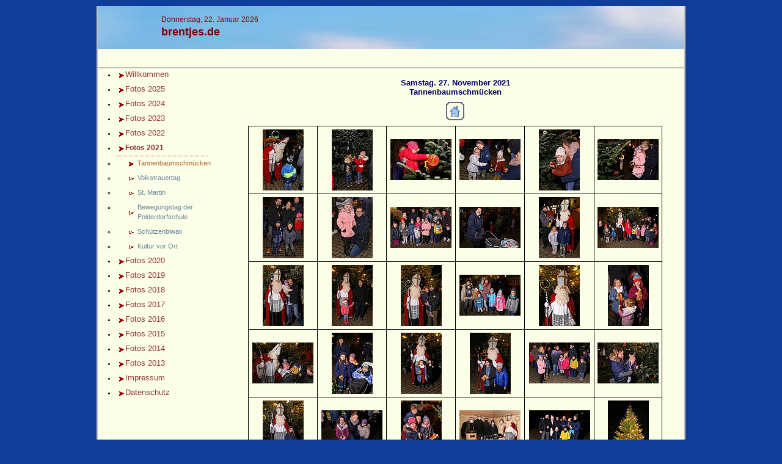

--- FILE ---
content_type: text/html; charset=utf-8
request_url: https://brentjes.de/brentjes/Fotos%202021.html
body_size: 8679
content:
<!DOCTYPE HTML PUBLIC "-//W3C//DTD HTML 4.01 Transitional//EN" "http://www.w3.org/TR/html4/loose.dtd">
<html>
	<head>

		<meta name="keywords" content="foto,wesel,b&uuml;derich,wesel-b&uuml;derich" />
		<meta name="description" content="foto wesel wesel-b&uuml;derich b&uuml;derich" />
		<title>brentjes.de :: Fotos 2021 :: Tannenbaumschm&uuml;cken</title>
		<script type="text/javascript">
		<!--
			function setSearchFocus() 
			{
				if (document.search) 
				{
  				document.search.query.focus();
  				document.search.query.select();
				}
			}
		--></script>
<!--        <link rel="SHORTCUT ICON" href="/brentjes/layouts/brentjes/buewap2.png" /> -->
        <style type="text/css"> @import "/brentjes/layouts/brentjes/css/style.css"; </style>
		<meta http-equiv="Content-Type" content="text/html; charset=utf-8" />
	</head>

     <body  >
     <script type="text/javascript" src="/brentjes/layouts/brentjes/DateTime.js" ></script>

		<div id="container">

 		    <div id="test">
<!--                 <table width="960" border="0" cellspacing="2" cellpadding="0"  height="100"> // -->
               <table width="960" border="0" cellspacing="2" cellpadding="0"  height="50">
					<tr  height="10">
						<td rowspan="4" width="100" > 
                              <!--  <img src="/brentjes/layouts/brentjes/grafiken/buewap2.png" alt="brentjes.de :: Fotos 2021 :: Tannenbaumschm&uuml;cken" height="102" width="88" border="0" >  // -->
                        </td>
						<td width="600"   ></td>
						<td width=auto    ></td>
					</tr>
					<tr height="10">
						<td width="600"   >
							<div class="bannertext">
                            <script type="text/javascript">
                            <!--
                             document.write(dTxt+", "+dat.getDate()+". "+mTxt+" "+y);
                            // -->
                            </script>
                            </div>
                        </td> 
					</tr>
					<tr height="20">
                        <td width="600"   >
                        	<div align="left">
					 <!--		<img src="/brentjes/layouts/brentjes/grafiken/HV_Titel_2.png" alt="" height="70" width="600" border="0"> // -->
                        <div class="bannertextbig">
                            <b class="contentbold">brentjes.de</b>
                        </div>                              
                            </div>
                        </td>
                        
						<td width="100"   ></td>
						<td width=auto    >
  						<div class="bannertext">
  <!--                         	Suche
                            <form class="searchform" accept-charset="utf-8" method="get" action="/brentjes/index.html" role="search"><input type="hidden" name="action" value="search"><input type="text" name="search" value="" class="searchtextfield" aria-label="Search"><button id="searchbutton" type="submit" class="searchbutton" aria-label="Searchbutton"></button></form>-->
                        </div>
                        </td>
                        
						<td width=auto    ></td>
					</tr>
<!-- 					<tr  height="3">
						<td width="600"   ></td>
						<td width=auto    ></td>
					</tr>
 -->				</table>    
		
		          </div>
		
		<!-- 	<div id="banner">  --> 
				<!-- Grafik kann z.B. als Link zur Startseite genutzt werden -->
				<!-- <a href="http://meineseite.de> -->
	 			<!-- <img src="/brentjes/layouts/brentjes/grafiken/buewap1.jpg" alt="brentjes.de :: Fotos 2021 :: Tannenbaumschm&uuml;cken" /> --> 
				<!-- </a> -->
			<!-- </div>  -->       
			
             <div id="containerboth">


		      <div id="sidebar-a">

		  		<div id="rightmenu">
		  			<ul class="mainmenu"><li class="mainmenu-item"><a href="/brentjes/Willkommen.html" class="menu" title="Zur Kategorie &quot;Willkommen&quot; wechseln">Willkommen</a></li><li class="mainmenu-item"><a href="/brentjes/Fotos%202025.html" class="menu" title="Zur Kategorie &quot;Fotos 2025&quot; wechseln">Fotos 2025</a></li><li class="mainmenu-item"><a href="/brentjes/Fotos%202024.html" class="menu" title="Zur Kategorie &quot;Fotos 2024&quot; wechseln">Fotos 2024</a></li><li class="mainmenu-item"><a href="/brentjes/Fotos%202023.html" class="menu" title="Zur Kategorie &quot;Fotos 2023&quot; wechseln">Fotos 2023</a></li><li class="mainmenu-item"><a href="/brentjes/Fotos%202022.html" class="menu" title="Zur Kategorie &quot;Fotos 2022&quot; wechseln">Fotos 2022</a></li><li class="mainmenu-item"><a href="/brentjes/Fotos%202021.html" class="menuactive" title="Zur Kategorie &quot;Fotos 2021&quot; wechseln">Fotos 2021</a><ul class="detailmenu"><li class="detailmenu-item"><a href="/brentjes/Fotos%202021/Tannenbaumschm%C3%BCcken.html" class="submenuactive" title="Inhaltsseite &quot;Tannenbaumschm&uuml;cken&quot; der Kategorie &quot;Fotos 2021&quot; anzeigen">Tannenbaumschm&uuml;cken</a></li><li class="detailmenu-item"><a href="/brentjes/Fotos%202021/Volkstrauertag.html" class="submenu" title="Inhaltsseite &quot;Volkstrauertag&quot; der Kategorie &quot;Fotos 2021&quot; anzeigen">Volkstrauertag</a></li><li class="detailmenu-item"><a href="/brentjes/Fotos%202021/St.%20Martin.html" class="submenu" title="Inhaltsseite &quot;St. Martin&quot; der Kategorie &quot;Fotos 2021&quot; anzeigen">St. Martin</a></li><li class="detailmenu-item"><a href="/brentjes/Fotos%202021/Bewegungstag%20der%20Polderdorfschule.html" class="submenu" title="Inhaltsseite &quot;Bewegungstag der Polderdorfschule&quot; der Kategorie &quot;Fotos 2021&quot; anzeigen">Bewegungstag der Polderdorfschule</a></li><li class="detailmenu-item"><a href="/brentjes/Fotos%202021/Sch%C3%BCtzenbiwak.html" class="submenu" title="Inhaltsseite &quot;Sch&uuml;tzenbiwak&quot; der Kategorie &quot;Fotos 2021&quot; anzeigen">Sch&uuml;tzenbiwak</a></li><li class="detailmenu-item"><a href="/brentjes/Fotos%202021/Kultur%20vor%20Ort.html" class="submenu" title="Inhaltsseite &quot;Kultur vor Ort&quot; der Kategorie &quot;Fotos 2021&quot; anzeigen">Kultur vor Ort</a></li></ul></li><li class="mainmenu-item"><a href="/brentjes/Fotos%202020.html" class="menu" title="Zur Kategorie &quot;Fotos 2020&quot; wechseln">Fotos 2020</a></li><li class="mainmenu-item"><a href="/brentjes/Fotos%202019.html" class="menu" title="Zur Kategorie &quot;Fotos 2019&quot; wechseln">Fotos 2019</a></li><li class="mainmenu-item"><a href="/brentjes/Fotos%202018.html" class="menu" title="Zur Kategorie &quot;Fotos 2018&quot; wechseln">Fotos 2018</a></li><li class="mainmenu-item"><a href="/brentjes/Fotos%202017.html" class="menu" title="Zur Kategorie &quot;Fotos 2017&quot; wechseln">Fotos 2017</a></li><li class="mainmenu-item"><a href="/brentjes/Fotos%202016.html" class="menu" title="Zur Kategorie &quot;Fotos 2016&quot; wechseln">Fotos 2016</a></li><li class="mainmenu-item"><a href="/brentjes/Fotos%202015.html" class="menu" title="Zur Kategorie &quot;Fotos 2015&quot; wechseln">Fotos 2015</a></li><li class="mainmenu-item"><a href="/brentjes/Fotos%202014.html" class="menu" title="Zur Kategorie &quot;Fotos 2014&quot; wechseln">Fotos 2014</a></li><li class="mainmenu-item"><a href="/brentjes/Fotos%202013.html" class="menu" title="Zur Kategorie &quot;Fotos 2013&quot; wechseln">Fotos 2013</a></li><li class="mainmenu-item"><a href="/brentjes/Impressum.html" class="menu" title="Zur Kategorie &quot;Impressum&quot; wechseln">Impressum</a></li><li class="mainmenu-item"><a href="/brentjes/Datenschutz.html" class="menu" title="Zur Kategorie &quot;Datenschutz&quot; wechseln">Datenschutz</a></li></ul>
    			</div>

<!--   	            <h1>Suche</h1>
 				<div class="search">
				  	<form class="searchform" accept-charset="utf-8" method="get" action="/brentjes/index.html" role="search"><input type="hidden" name="action" value="search"><input type="text" name="search" value="" class="searchtextfield" aria-label="Search"><button id="searchbutton" type="submit" class="searchbutton" aria-label="Searchbutton"></button></form>
				</div>
 -->
              </div>   

			     <div id="content">
					<div itemscope itemtype="https://schema.org/Article">
<iframe frameborder="0" height="850" width="700" scrolling="no" 
src="../../fotos/weihnachtsbaum2021/index.html">
</iframe>
</div>
				 </div>
			</div> 
  
			<div id="footer"> 
  			  <div class="fotext">
			  	| <a href="https://www.mozilo.de/" target="_blank" id="cmsinfolink" title="Webseite erstellt mit moziloCMS">moziloCMS 3.0.2</a> | <a href="/brentjes/index.php?action=sitemap" id="sitemaplink" title="Sitemap anzeigen">Sitemap</a> | Letzte Änderung: <a href="/brentjes/Fotos%202025/Volkstrauertag.html" title="Inhaltsseite &quot;Volkstrauertag&quot; der Kategorie &quot;Fotos 2025&quot; anzeigen" id="lastchangelink">Volkstrauertag</a> (21.11.2025, 15:28:22) |
			  </div>

			</div> 
			
		</div>

	</body>
</html>


--- FILE ---
content_type: text/html
request_url: https://brentjes.de/fotos/weihnachtsbaum2021/index.html
body_size: 8039
content:
<!DOCTYPE HTML PUBLIC "-//W3C//DTD HTML 4.01 Transitional//EN">
<html>
<head>
<title>Samstag. 27. November 2021
Tannenbaumschmücken</title>
<meta http-equiv="Content-Type" content="text/html; charset=utf-8">
<meta http-equiv="imagetoolbar" content="no">
<link rel="stylesheet" type="text/css" href="index.css">

<script type="text/javascript">

function PageLoaded() {
  imagepreload = new Image;
  imagepreload.src = "images/IMG_0200.jpg";
}

window.onload=PageLoaded;

</script>

</head>

<body>

<!-- BeginTitle -->
<table width="100%">
  <tr>
    <td align="center"><span class="gallerytitle">Samstag. 27. November 2021<br>Tannenbaumschmücken</span></td>
  </tr>
</table>
<!-- EndTitle -->

<!-- BeginNavigationTop -->
<table width="100%">
  <tr>
    <td align="center"><!-- BeginNavigationGroup -->
<table cellpadding="3" cellspacing="0" border="0">
  <tr>
    <!-- BeginNavigationElement --><td><a accesskey="H" href="http://www.brentjes.de" target="_top"><img src="tsign_purple_home.gif" border="0" width="30" height="30" alt="Home" title="Home"></a></td><!-- EndNavigationElement -->
    
    
    
    
    
  </tr>
</table>
<!-- EndNavigationGroup -->

</td>
  </tr>
</table>
<!-- EndNavigationTop -->

<!-- BeginTable -->

<table width="100%">
  <tr>
    <td align="center">

<table class="index_table" cellspacing="0">
  <tr>
    <td class="index_table_cell"><div class="thumbnail"><a href="imagepages/image1.html"><img src="thumbnails/tnIMG_0200.jpg" alt="IMG_0200.jpg" title="IMG_0200.jpg" border="0" width="67" height="100"></a></div></td>
    <td class="index_table_cell"><div class="thumbnail"><a href="imagepages/image2.html"><img src="thumbnails/tnIMG_0201.jpg" alt="IMG_0201.jpg" title="IMG_0201.jpg" border="0" width="67" height="100"></a></div></td>
    <td class="index_table_cell"><div class="thumbnail"><a href="imagepages/image3.html"><img src="thumbnails/tnIMG_0205.jpg" alt="IMG_0205.jpg" title="IMG_0205.jpg" border="0" width="100" height="67"></a></div></td>
    <td class="index_table_cell"><div class="thumbnail"><a href="imagepages/image4.html"><img src="thumbnails/tnIMG_0209.jpg" alt="IMG_0209.jpg" title="IMG_0209.jpg" border="0" width="100" height="67"></a></div></td>
    <td class="index_table_cell"><div class="thumbnail"><a href="imagepages/image5.html"><img src="thumbnails/tnIMG_0210.jpg" alt="IMG_0210.jpg" title="IMG_0210.jpg" border="0" width="67" height="100"></a></div></td>
    <td class="index_table_cell"><div class="thumbnail"><a href="imagepages/image6.html"><img src="thumbnails/tnIMG_0212.jpg" alt="IMG_0212.jpg" title="IMG_0212.jpg" border="0" width="100" height="67"></a></div></td>
  </tr>
  <tr>
    <td class="index_table_cell"><div class="thumbnail"><a href="imagepages/image7.html"><img src="thumbnails/tnIMG_0215.jpg" alt="IMG_0215.jpg" title="IMG_0215.jpg" border="0" width="67" height="100"></a></div></td>
    <td class="index_table_cell"><div class="thumbnail"><a href="imagepages/image8.html"><img src="thumbnails/tnIMG_0217.jpg" alt="IMG_0217.jpg" title="IMG_0217.jpg" border="0" width="67" height="100"></a></div></td>
    <td class="index_table_cell"><div class="thumbnail"><a href="imagepages/image9.html"><img src="thumbnails/tnIMG_0222.jpg" alt="IMG_0222.jpg" title="IMG_0222.jpg" border="0" width="100" height="67"></a></div></td>
    <td class="index_table_cell"><div class="thumbnail"><a href="imagepages/image10.html"><img src="thumbnails/tnIMG_0224.jpg" alt="IMG_0224.jpg" title="IMG_0224.jpg" border="0" width="100" height="67"></a></div></td>
    <td class="index_table_cell"><div class="thumbnail"><a href="imagepages/image11.html"><img src="thumbnails/tnIMG_0227.jpg" alt="IMG_0227.jpg" title="IMG_0227.jpg" border="0" width="67" height="100"></a></div></td>
    <td class="index_table_cell"><div class="thumbnail"><a href="imagepages/image12.html"><img src="thumbnails/tnIMG_0233.jpg" alt="IMG_0233.jpg" title="IMG_0233.jpg" border="0" width="100" height="67"></a></div></td>
  </tr>
  <tr>
    <td class="index_table_cell"><div class="thumbnail"><a href="imagepages/image13.html"><img src="thumbnails/tnIMG_0236.jpg" alt="IMG_0236.jpg" title="IMG_0236.jpg" border="0" width="67" height="100"></a></div></td>
    <td class="index_table_cell"><div class="thumbnail"><a href="imagepages/image14.html"><img src="thumbnails/tnIMG_0238.jpg" alt="IMG_0238.jpg" title="IMG_0238.jpg" border="0" width="67" height="100"></a></div></td>
    <td class="index_table_cell"><div class="thumbnail"><a href="imagepages/image15.html"><img src="thumbnails/tnIMG_0242.jpg" alt="IMG_0242.jpg" title="IMG_0242.jpg" border="0" width="67" height="100"></a></div></td>
    <td class="index_table_cell"><div class="thumbnail"><a href="imagepages/image16.html"><img src="thumbnails/tnIMG_0246.jpg" alt="IMG_0246.jpg" title="IMG_0246.jpg" border="0" width="100" height="67"></a></div></td>
    <td class="index_table_cell"><div class="thumbnail"><a href="imagepages/image17.html"><img src="thumbnails/tnIMG_0249.jpg" alt="IMG_0249.jpg" title="IMG_0249.jpg" border="0" width="67" height="100"></a></div></td>
    <td class="index_table_cell"><div class="thumbnail"><a href="imagepages/image18.html"><img src="thumbnails/tnIMG_0250.jpg" alt="IMG_0250.jpg" title="IMG_0250.jpg" border="0" width="67" height="100"></a></div></td>
  </tr>
  <tr>
    <td class="index_table_cell"><div class="thumbnail"><a href="imagepages/image19.html"><img src="thumbnails/tnIMG_0251.jpg" alt="IMG_0251.jpg" title="IMG_0251.jpg" border="0" width="100" height="67"></a></div></td>
    <td class="index_table_cell"><div class="thumbnail"><a href="imagepages/image20.html"><img src="thumbnails/tnIMG_0253.jpg" alt="IMG_0253.jpg" title="IMG_0253.jpg" border="0" width="67" height="100"></a></div></td>
    <td class="index_table_cell"><div class="thumbnail"><a href="imagepages/image21.html"><img src="thumbnails/tnIMG_0260.jpg" alt="IMG_0260.jpg" title="IMG_0260.jpg" border="0" width="67" height="100"></a></div></td>
    <td class="index_table_cell"><div class="thumbnail"><a href="imagepages/image22.html"><img src="thumbnails/tnIMG_0261.jpg" alt="IMG_0261.jpg" title="IMG_0261.jpg" border="0" width="67" height="100"></a></div></td>
    <td class="index_table_cell"><div class="thumbnail"><a href="imagepages/image23.html"><img src="thumbnails/tnIMG_0268.jpg" alt="IMG_0268.jpg" title="IMG_0268.jpg" border="0" width="100" height="67"></a></div></td>
    <td class="index_table_cell"><div class="thumbnail"><a href="imagepages/image24.html"><img src="thumbnails/tnIMG_0269.jpg" alt="IMG_0269.jpg" title="IMG_0269.jpg" border="0" width="100" height="67"></a></div></td>
  </tr>
  <tr>
    <td class="index_table_cell"><div class="thumbnail"><a href="imagepages/image25.html"><img src="thumbnails/tnIMG_0271.jpg" alt="IMG_0271.jpg" title="IMG_0271.jpg" border="0" width="67" height="100"></a></div></td>
    <td class="index_table_cell"><div class="thumbnail"><a href="imagepages/image26.html"><img src="thumbnails/tnIMG_0274.jpg" alt="IMG_0274.jpg" title="IMG_0274.jpg" border="0" width="100" height="67"></a></div></td>
    <td class="index_table_cell"><div class="thumbnail"><a href="imagepages/image27.html"><img src="thumbnails/tnIMG_0276.jpg" alt="IMG_0276.jpg" title="IMG_0276.jpg" border="0" width="67" height="100"></a></div></td>
    <td class="index_table_cell"><div class="thumbnail"><a href="imagepages/image28.html"><img src="thumbnails/tnIMG_0281.jpg" alt="IMG_0281.jpg" title="IMG_0281.jpg" border="0" width="100" height="67"></a></div></td>
    <td class="index_table_cell"><div class="thumbnail"><a href="imagepages/image29.html"><img src="thumbnails/tnIMG_0284.jpg" alt="IMG_0284.jpg" title="IMG_0284.jpg" border="0" width="100" height="67"></a></div></td>
    <td class="index_table_cell"><div class="thumbnail"><a href="imagepages/image30.html"><img src="thumbnails/tnIMG_0297.jpg" alt="IMG_0297.jpg" title="IMG_0297.jpg" border="0" width="67" height="100"></a></div></td>
  </tr>
</table>

</td>
  </tr>
</table>
<!-- EndTable -->

<div align="center"><a href="http://www.brentjes.de/" target="_top">www.brentjes.de</a></div>

</body>
</html>

--- FILE ---
content_type: text/css
request_url: https://brentjes.de/brentjes/layouts/brentjes/css/style.css
body_size: 15008
content:
body {
    line-height: 16px;
    font-family: "tahoma", sans-serif;
    font-size: 76%;
    margin-top: 10px;
    background-color:#608000;     
    background-color:#103C9A;
    min-height:900px;
             
    /*   background-image: url(../grafiken/IMG_6553b.jpg);
 background-repeat: repeat-x;
     color:#666666; */                
}
    
p {    
    margin: 0 0 5px 0;           
}
    
h2 {
    font-size: 13px;
    color: #000080;
    margin-bottom:5px;
}

a {
    color: #6A849D;
    text-decoration: underline;
}    

a:hover {
    color: #AE6427;
}
a:visited{
}
            
#container {
    width:960px;  
   /*  width:1260px;     */                
    margin-left: auto;
    margin-right: auto; 
    background-color:#FFFFD4;
    background-color:#FCFFE8;
    
    border-left:2px solid #C0C0C0;
    border-right:2px solid #C0C0C0;	    

    min-height:inherit;

}

#test {
        height: 70px;
        background-image: url(../grafiken/IMG_6553g.gif);
        background-repeat: repeat;

/*       background-color:#4DBFF3; */

}

#banner {
        height: 230px;
        padding: 0px;
        margin-bottom:1px;
        background-image: url(../grafiken/head_blue.jpg);
        background-repeat: no-repeat;
        text-align:center;
}
#footer {
        height: 50px;
        padding: 0px;
        clear: both;
        /* background-image: url(../grafiken/footer.jpg); */
/*         background-image: url(../grafiken/head_blue.jpg);
        background-repeat: no-repeat; */
         /* background-position: top; */ 
        /* margin-bottom:1px; */
        background-color:#FCFFE8;
        border-top:2px solid #C0C0C0;
        text-align:center;
}

.fotext{
        /*border-top: 1px dashed #EEEEEE;*/
/*         margin-left: 30px;
        margin-right: 30px; */
        font-size: 10px;
        padding-top: 10px;
        color:#6A849D;
}
           
        
        
#content {

 /*        border-top: 1px dashed #EDF1F2;  */

        text-align: justify;
        font-size: 0.9em;
        font-size: 1.0em;
        padding: 5px;
        margin-left: 200px;           
       /*  background-color:#fff; */
        background-color:#FCFFE8;
        color: #2E2E2E;
        color: #800000;
/*        background-image: url(../grafiken/shad.jpg); */
        background-repeat: no-repeat;

        }

#sidebar-a {        
        float: left;
        width:150px;
        /*border-right:2px solid #C0C0C0;	 */
        /*border-top: 1px dashed #EDF1F2;*/
        /* background-image: url(../grafiken/shad.jpg); */
        background-repeat: no-repeat;
        }
        
#sidebar-a h1{
        border-bottom: 1px dotted #993333;
        font-size: 12px;
        font-weight: bold;
        color: #993333;
        }
#containerboth { 
    margin-top:30px;
    padding-right: 30px;
    padding-left:30px;
    
    border-top:2px solid #C0C0C0;
 }
/*brw*/
.bannertext{
color: #800000;
padding: 0px;      
font-size: 1.0em;
text-align: left;
}

.bannertextbig{
color: #800000;
padding: 0px;      
font-size: 1.5em;
text-align: left;
}

        
.csschanger{
        color: #6A849D;
        font-size: 0.9em;
        float: right;
        margin-top: 10px;
        margin-right: 30px;
        height: 15px;         
        }
    
.navcontainer
{
margin: 200px 0 0 27px;
padding: 0;
height: 20px;
}

.navcontainer a
{border-right: 1px solid #6A849D;
background: #fff;
width: 80px;
height: 15px;
border-top: 1px solid #6A849D;
border-left: 1px solid #6A849D;
border-bottom: 1px solid #6A849D;
padding: 2px 5px;
margin: 0 0 10px 0;
color: #6A849D;
text-decoration: none;
text-align: center;
font: 1.0em tahoma, lucida, sans-serif;
}

.navcontainer a:hover
{
color: White;
background: #C9D3DC;
}

.navcontainer a:active
{
}

.navcontainer li#active a
{
background: #6A849D;
color: #fff;

}

#leftmenu {     /*brw*/
font-size:0.9em;
    margin: 0;
    padding: 0;
}



#rightmenu {
font-size:0.9em;
    margin: 0;
    padding: 0;
}

#rightmenu a {
    display: block;
    background: url(../grafiken/arrow.gif) no-repeat center left ;   
    background: url(../grafiken/button1.gif) no-repeat center left ;
/*    color: #6A849D; */
        padding: 2px 2px 5px 15px;
    margin: 0 0 1px 0;
    text-decoration: none;
    background-position: 4px;
}
#rightmenu a.submenu {
    background: url(../grafiken/arrow.gif) no-repeat;
        background: url(../grafiken/button2.gif) no-repeat center left ;
    background-position:20px center;
        padding: 2px 2px 5px 35px;
    margin: 0 0 1px 0;
}
#rightmenu a.submenuactive {
    background: url(../grafiken/arrow.gif) no-repeat;
        background: url(../grafiken/button1.gif) no-repeat center left ;
    background-position:20px center;
        padding: 2px 2px 5px 35px;
    margin: 0 0 1px 0;
    color: #AE6427;
}

#rightmenu a:hover {
    color: #AE6427;
}
    
input, textarea  {
    border: 1pt solid #6A849D;
    font: normal 10px tahoma;
    color: #707070;
    margin:0px 0px 5px 0px;
}
.search{
padding: 5px;
font-size: 0.9em;
color: #6A849D;
}

.news{
/*border-bottom: 1px dashed #ddd;*/
padding:5px;
color: #9D9C6A;
    font-size: 0.9em;
    margin-top: 10px;
    margin-bottom: 10px;
}
.box{
    background-color: #EDF1F2;
    border: 1px solid #BFCAD5;
    padding: 10px;
    font-size: 0.9em;
    color: #6A849D;
}
.box h2{
    color: #993333;
    font-size: 1.2em;
    
}
.imgright{
vertical-align: top;
    border: 1px solid #eee;
    padding: 3px;
    float: right;
    margin: 5px;
}
.imgleft{
vertical-align: top;
    float:left;
    border: 1px solid #eee;
    padding: 3px;
    margin:5px;
}

div.embeddedgallery {
    text-align:center;
}

ul.mainmenu {
    margin: 0px;
    padding: 0px;
}
li.mainmenu {
    display:inline;
}
ul.detailmenu {
    margin: 0px;
    padding: 0px;
}
li.detailmenu {
    display:inline;
}
ul.gallerymenu, ul.gallerynumbermenu {
    margin: 0px;
    padding: 0px;
}
li.gallerymenu, li.gallerynumbermenu {
    display:inline;
    padding-right: 7px;
}
a.gallerymenu, a.gallerynumbermenu {
    text-decoration:none;
}
a.gallerymenuactive, a.gallerynumbermenuactive { 
    color: #AE6427;
    text-decoration:none;
}

/* -------------------------------------------------------- */
/* HauptmenÃ¼punkt */
/* -------------- */
a.menu {
    color: #993333;
    font-size: 1.2em;
}
a.menu:hover {
}


/* -------------------------------------------------------- */
/* Aktiver HauptmenÃ¼punkt */
/* ---------------------- */
a.menuactive {
        border-bottom: 1px dotted #993333;
            font-size: 12px;
            font-weight: bold;
            color: #993333;
}
a.menuactive:hover {
        border-bottom: 1px dotted #993333;
            font-size: 12px;
            font-weight: bold;
            color: #993333;

}


/* -------------------------------------------------------- */
/* DetailmenÃ¼punkt */
/* --------------- */
a.detailmenu {
}
a.detailmenu:hover {
}


/* -------------------------------------------------------- */
/* Aktiver DetailmenÃ¼punkt */
/* ----------------------- */
a.detailmenuactive {
}
a.detailmenuactive:hover {
}


/* -------------------------------------------------------- */
/* SubmenÃ¼punkt */
/* --------------- */
a.submenu {
}
a.submenu:hover {
}


/* -------------------------------------------------------- */
/* Aktiver SubmenÃ¼punkt */
/* ----------------------- */
a.submenuactive {
}
a.submenuactive:hover {
}
em {
    font-style:normal;
    font:inherit;
}

/* -------------------------------------------------------- */
/* Fehler in Tag-Attribut oder -Wert */
/* --------------------------------- */
.deadlink {
    color:#ff4444;
    font-weight:bold;
}


/* -------------------------------------------------------- */
/* Suchwort-Hervorhebungen */
/* ----------------------- */
.highlight {
    padding:0px 1px;
    font-size:inherit;
    background-color:#dd0000;
    color:#ffffff;
    font-size:inherit;
}


/* -------------------------------------------------------- */
/* Suchformular */
/* ------------ */
.search form, .news form {
    padding:0px;
    margin:0px;
}
form.searchform {
}
form.searchform:hover {
}
fieldset#searchfieldset {
    border:none;
    margin:0px;
    padding:0px;
}



/* -------------------------------------------------------- */
/* Suchfeld */
/* -------- */
input.searchtextfield {
    width:100px;
}


/* -------------------------------------------------------- */
/* Suchbutton */
/* ---------- */
input.searchbutton {
    border:none;
    margin:5px 0px -3px 10px;
}


/* -------------------------------------------------------- */
/* Kontaktformular */
/* --------------- */
form#contact_form {
}
table#contact_table {
}
table#contact_table td {
  vertical-align:top;
  padding:5px;
}
span#contact_errormessage{
  color:#880000;
  font-weight:bold;
}
span#contact_successmessage{
  color:#008800;
  font-weight:bold;
}
input#contact_name, input#contact_mail, input#contact_website, input#contact_calculation {
  width:200px;
}
textarea#contact_message {
  width:200px;
}
input#contact_submit {
  width:200px;
}


/* -------------------------------------------------------- */
/*                                                          */
/* AB HIER: CMS-SYNTAX                                      */
/*                                                          */
/* -------------------------------------------------------- */


/* -------------------------------------------------------- */
/* [link|...]      */
/* --------------- */
a.link {
}


/* -------------------------------------------------------- */
/* [mail|...]      */
/* --------------- */
a.mail {
}


/* -------------------------------------------------------- */
/* [seite|...]      */
/* --------------- */
a.page {
}


/* -------------------------------------------------------- */
/* [kategorie|...]      */
/* --------------- */
a.category {
}


/* -------------------------------------------------------- */
/* [datei|...]      */
/* --------------- */
a.file {
}


/* -------------------------------------------------------- */
/* [galerie|...]      */
/* --------------- */
a.gallery {
}


/* -------------------------------------------------------- */
/* [bild|...] */
/* ---------- */
img {
    border:none;
	height: auto;  		/*brw202412*/
}

span.imagesubtitle {
    margin:3px 3px;
    text-align:justify;
    font-size:0.98em;
    line-height:1.4em;
}

span.contentimage {
}


/* -------------------------------------------------------- */
/* [bildlinks|...] */
/* --------------- */
span.leftcontentimage {		/*brw202412*/
	/* max-width:200px;	 */
}

img.leftcontentimage {		/*brw202412*/
	float:left;	
	margin:6px 20px 6px 20px;
    max-width:200px;
    border:1px solid;
	margin-left:0px;
}


/* -------------------------------------------------------- */
/* [bildrechts|...] */
/* ---------------- */
span.rightcontentimage {	/*brw202412*/
    /* max-width:200px;	 */
}
img.rightcontentimage {		/*brw202412*/
	float:right;	
	margin:6px 20px 6px 20px;
    max-width:200px;
    border:1px solid;
    margin-right:0px;
}


/* -------------------------------------------------------- */
/* [fett|...] */
/* ---------- */
b.contentbold {

}


/* -------------------------------------------------------- */
/* [kursiv|...] */
/* ------------ */
i.contentitalic {

}


/* -------------------------------------------------------- */
/* [unter|...] */
/* ------------ */

u.contentunderlined {

}


/* -------------------------------------------------------- */
/* [durch|...] */
/* ------------ */
s.contentstrikethrough {

}


/* -------------------------------------------------------- */
/* [ueber1|...] */
/* ------------ */
h1 {
    font-size:16px;
    margin-top:10px;
    margin-bottom:5px;
}


/* -------------------------------------------------------- */
/* [ueber2|...] */
/* ------------ */
h2 {
/*    font-size:12px;
    margin-top:10px;
    margin-bottom:5px; */
}


/* -------------------------------------------------------- */
/* [ueber3|...] */
/* ------------ */
h3 {
    font-size:1em;
    margin-top:10px;
    margin-bottom:4px;
}


/* -------------------------------------------------------- */
/* [liste|...] */
/* [numliste|...] */
/* ------------ */
ul, ol {
    margin-top:0px;
    margin-bottom:0px;
}
li {
    margin-top:0px;
    margin-bottom:0px;
}


/* -------------------------------------------------------- */
/* [----] */
/* ------ */
hr {

}

/* -------------------------------------------------------- */
/* [tabelle|...] */
/* ------------- */
table.contenttable {
    margin:0px auto;
  /*   border:1px solid #C0C0C0; */
    border-collapse:collapse;
    width:100%;
}
th.contenttable {
    vertical-align:top;
    /* border:1px solid #666666; */
    background-color:#6B869C;
    background-color:#800000;
    padding:2px 5px;
    color:#ffffff;
}
td.contenttable1 {
    vertical-align:top;
   /*  border:1px solid; */
    background-color:#ffffff;
    background-color:#EBFFFF;
    padding:2px 5px;
}
td.contenttable2 {
    vertical-align:top;
    /* border:1px solid; */
    background-color:#ffffff;
    background-color:#D1FFFF;
   padding:2px 5px;
}


/* -------------------------------------------------------- */
/* [zentriert|...] */
/* --------------- */
.aligncenter {
    text-align:center;
}

/* -------------------------------------------------------- */
/* [links|...] */
/* ----------- */
.alignleft {
    text-align:left;
}

/* -------------------------------------------------------- */
/* [rechts|...] */
/* ------------ */
.alignright {
    text-align:right;
}

/* -------------------------------------------------------- */
/* [block|...] */
/* ----------- */
.alignjustify {
    text-align:justify;
}

/* -------------------------------------------------------- */
/* {TABLEOFCONTENTS} */
/* ----------------- */
div.tableofcontents ul ul {
    /*padding-left:15px;*/
}
div.tableofcontents li.blind {
    list-style-type:none;
    list-style-image:none;
}


/* von ref.thorstn.com*/
table.vorstand {
    margin:0px auto;
    width:100%;
}
th.vorstand {
    vertical-align:top;
    padding:5px;
    background-color:#800000;
    color:#ffffff;
}
td.vorstand1 {
    vertical-align:top;
    padding:5px;
    background-color:#EBFFFF;
    width:350px;
}
td.vorstandcell1 {
    vertical-align:top;
    width:100px;
    padding:5px;
}
td.vorstandcell2 {
    vertical-align:top;
    width:250px;
    padding:5px;
    }
td.vorstandcell3 {
    vertical-align:top;
    width:100px;
    padding:5px;
}
td.vorstandcell4 {
    vertical-align:top;
    width:250px;
    padding:5px;
}


table.termine {
    margin:0px auto;
    width:100%;
/*     border:1px solid #C0C0C0; */
}
th.termine {
    vertical-align:top;
    padding:5px;
/*     border:1px solid #C0C0C0; */
}
td.termine1 {
    vertical-align:top;
    padding:5px;
    background-color:#EBFFFF;
/*     border:1px solid #C0C0C0; */
}
td.termine2 {
    vertical-align:top;
    padding:5px;
    background-color:#D1FFFF;
/*     border:1px solid #C0C0C0; */
}
td.terminecell1 {
    vertical-align:top;
    width:20px;
    padding:5px;
}
td.terminecell2 {
    vertical-align:top;
    width:40px;
    padding:5px;
}
td.terminecell3 {
    vertical-align:top;
    padding:5px;

}

--- FILE ---
content_type: text/css
request_url: https://brentjes.de/fotos/weihnachtsbaum2021/index.css
body_size: 700
content:
body {
  color: #000066;
}

table.index_table
{
  border-collapse: collapse;
}

td.index_table_cell
{
  width: 17%;
  padding: 5px;
  border: solid 1px #000000;
}

td.index_subcat_table_cell
{
  padding: 5px;
  border: solid 1px #000000;
}

.gallerytitle {
  font-family: Arial, Helvetica, sans-serif;
  font-size: 10pt;
  font-weight: bold;
  color: #000066;
}

.thumbnailtabletitle {
  color: #000066;
}

.thumbnailtitle {
  font-family: Arial, Helvetica, sans-serif;
  font-size: 10pt;
  color: #000066;
}

.thumbnail {
  text-align: center;
}

.thumbnail_title {

  text-align: center;
}

.navigationtext {
  font-family: Arial, Helvetica, sans-serif;
  color: #000066;
}

.navigationdisabledtext {
  font-family: Arial, Helvetica, sans-serif;
  color: #CCCCCC;
}

.indexquicklist {
  font-size: 10pt;
  color: #000066;
}

--- FILE ---
content_type: text/javascript
request_url: https://brentjes.de/brentjes/layouts/brentjes/DateTime.js
body_size: 521
content:
/*DateTime*/
function getDT(day){
var d = new Array("Sonntag","Montag","Dienstag","Mittwoch","Donnerstag","Freitag","Samstag");
var dt=d[day];
return dt;
}
function getMT(mon){
var m = new Array("Januar","Februar","M&auml;rz","April","Mai","Juni","Juli","August","September","Oktober","November","Dezember");
var mt=m[mon];
return mt;
}

var dat=new Date();
var d=dat.getDay();
var m=dat.getMonth();
var y=dat.getFullYear();

var th=dat.getHours();
var tm=dat.getMinutes();

var dTxt=getDT(d);
var mTxt=getMT(m);

function getGreeting(hr){
var ret="Guten Morgen ";
if(hr>=12&&hr<=18) ret="Guten Tag ";
if(hr>18&&hr<=24) ret="Guten Abend ";
return ret;
}
